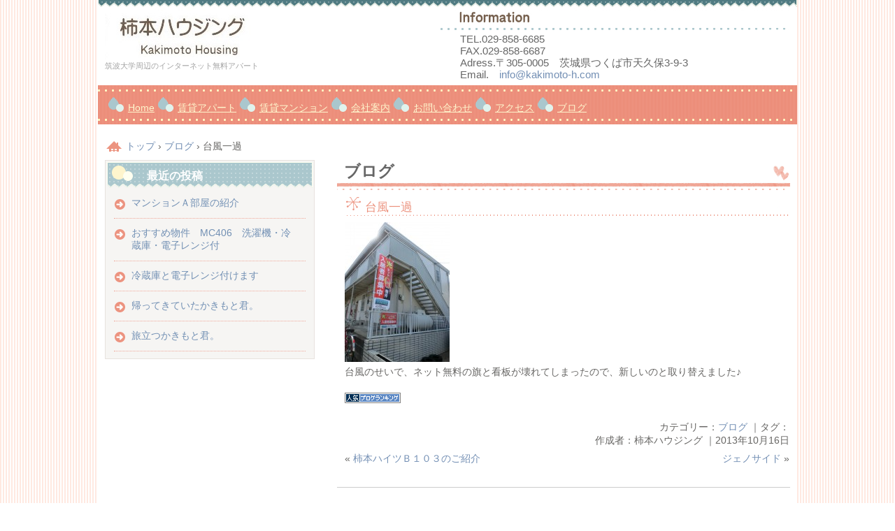

--- FILE ---
content_type: text/html; charset=UTF-8
request_url: https://kakimoto-h.com/archives/1260
body_size: 9968
content:
<!DOCTYPE html>
<!--[if IE 6]>
<html id="ie6" xmlns="http://www.w3.org/1999/xhtml" dir="ltr" lang="ja">
<![endif]-->
<!--[if IE 7]>
<html id="ie7" xmlns="http://www.w3.org/1999/xhtml" dir="ltr" lang="ja">
<![endif]-->
<!--[if IE 8]>
<html id="ie8" xmlns="http://www.w3.org/1999/xhtml" dir="ltr" lang="ja">
<![endif]-->
<!--[if !(IE 6) | !(IE 7) | !(IE 8)  ]><!-->
<html xmlns="http://www.w3.org/1999/xhtml" dir="ltr" lang="ja">
<!--<![endif]-->
	<head>
		<meta charset="UTF-8" />
		<meta name="viewport" content="width=device-width, initial-scale=1" />		
		<title>台風一過 | つくば市 柿本ハウジングつくば市　柿本ハウジング</title>
		<link rel="stylesheet" href="https://kakimoto-h.com/wp-content/themes/hpb201306031413320/style.css" type="text/css" />
		<!--[if lt IE 9]>
		<script src="https://kakimoto-h.com/wp-content/themes/hpb201306031413320/html5.js" type="text/javascript"></script>
		<![endif]-->
				
		<!-- All in One SEO 4.8.1.1 - aioseo.com -->
	<meta name="description" content="インターネット無料" />
	<meta name="robots" content="max-image-preview:large" />
	<meta name="author" content="柿本ハウジング"/>
	<meta name="keywords" content="ネット無料" />
	<link rel="canonical" href="https://kakimoto-h.com/archives/1260" />
	<meta name="generator" content="All in One SEO (AIOSEO) 4.8.1.1" />
		<script type="application/ld+json" class="aioseo-schema">
			{"@context":"https:\/\/schema.org","@graph":[{"@type":"Article","@id":"https:\/\/kakimoto-h.com\/archives\/1260#article","name":"\u53f0\u98a8\u4e00\u904e | \u3064\u304f\u3070\u5e02 \u67ff\u672c\u30cf\u30a6\u30b8\u30f3\u30b0","headline":"\u53f0\u98a8\u4e00\u904e","author":{"@id":"https:\/\/kakimoto-h.com\/archives\/author\/kakimotohousing#author"},"publisher":{"@id":"https:\/\/kakimoto-h.com\/#organization"},"image":{"@type":"ImageObject","url":"http:\/\/kakimoto-h.com\/wp-content\/uploads\/2013\/10\/CIMG0309-150x200.jpg","@id":"https:\/\/kakimoto-h.com\/archives\/1260\/#articleImage"},"datePublished":"2013-10-16T17:25:00+09:00","dateModified":"2013-10-18T17:26:34+09:00","inLanguage":"ja","mainEntityOfPage":{"@id":"https:\/\/kakimoto-h.com\/archives\/1260#webpage"},"isPartOf":{"@id":"https:\/\/kakimoto-h.com\/archives\/1260#webpage"},"articleSection":"\u30d6\u30ed\u30b0"},{"@type":"BreadcrumbList","@id":"https:\/\/kakimoto-h.com\/archives\/1260#breadcrumblist","itemListElement":[{"@type":"ListItem","@id":"https:\/\/kakimoto-h.com\/#listItem","position":1,"name":"\u5bb6"}]},{"@type":"Organization","@id":"https:\/\/kakimoto-h.com\/#organization","name":"\u67ff\u672c\u30cf\u30a6\u30b8\u30f3\u30b0","description":"\u7b51\u6ce2\u5927\u5b66\u5468\u8fba\u306e\u30a4\u30f3\u30bf\u30fc\u30cd\u30c3\u30c8\u7121\u6599\u30a2\u30d1\u30fc\u30c8","url":"https:\/\/kakimoto-h.com\/","telephone":"+81298586685"},{"@type":"Person","@id":"https:\/\/kakimoto-h.com\/archives\/author\/kakimotohousing#author","url":"https:\/\/kakimoto-h.com\/archives\/author\/kakimotohousing","name":"\u67ff\u672c\u30cf\u30a6\u30b8\u30f3\u30b0","image":{"@type":"ImageObject","@id":"https:\/\/kakimoto-h.com\/archives\/1260#authorImage","url":"https:\/\/secure.gravatar.com\/avatar\/74fcd753e4349eda3f2d0db107b80554de748dbe0281b791b36d5779572ed175?s=96&d=mm&r=g","width":96,"height":96,"caption":"\u67ff\u672c\u30cf\u30a6\u30b8\u30f3\u30b0"}},{"@type":"WebPage","@id":"https:\/\/kakimoto-h.com\/archives\/1260#webpage","url":"https:\/\/kakimoto-h.com\/archives\/1260","name":"\u53f0\u98a8\u4e00\u904e | \u3064\u304f\u3070\u5e02 \u67ff\u672c\u30cf\u30a6\u30b8\u30f3\u30b0","description":"\u30a4\u30f3\u30bf\u30fc\u30cd\u30c3\u30c8\u7121\u6599","inLanguage":"ja","isPartOf":{"@id":"https:\/\/kakimoto-h.com\/#website"},"breadcrumb":{"@id":"https:\/\/kakimoto-h.com\/archives\/1260#breadcrumblist"},"author":{"@id":"https:\/\/kakimoto-h.com\/archives\/author\/kakimotohousing#author"},"creator":{"@id":"https:\/\/kakimoto-h.com\/archives\/author\/kakimotohousing#author"},"datePublished":"2013-10-16T17:25:00+09:00","dateModified":"2013-10-18T17:26:34+09:00"},{"@type":"WebSite","@id":"https:\/\/kakimoto-h.com\/#website","url":"https:\/\/kakimoto-h.com\/","name":"\u3064\u304f\u3070\u5e02\u3000\u67ff\u672c\u30cf\u30a6\u30b8\u30f3\u30b0","description":"\u7b51\u6ce2\u5927\u5b66\u5468\u8fba\u306e\u30a4\u30f3\u30bf\u30fc\u30cd\u30c3\u30c8\u7121\u6599\u30a2\u30d1\u30fc\u30c8","inLanguage":"ja","publisher":{"@id":"https:\/\/kakimoto-h.com\/#organization"}}]}
		</script>
		<!-- All in One SEO -->

<link rel="alternate" title="oEmbed (JSON)" type="application/json+oembed" href="https://kakimoto-h.com/wp-json/oembed/1.0/embed?url=https%3A%2F%2Fkakimoto-h.com%2Farchives%2F1260" />
<link rel="alternate" title="oEmbed (XML)" type="text/xml+oembed" href="https://kakimoto-h.com/wp-json/oembed/1.0/embed?url=https%3A%2F%2Fkakimoto-h.com%2Farchives%2F1260&#038;format=xml" />
<style id='wp-img-auto-sizes-contain-inline-css' type='text/css'>
img:is([sizes=auto i],[sizes^="auto," i]){contain-intrinsic-size:3000px 1500px}
/*# sourceURL=wp-img-auto-sizes-contain-inline-css */
</style>
<style id='wp-emoji-styles-inline-css' type='text/css'>

	img.wp-smiley, img.emoji {
		display: inline !important;
		border: none !important;
		box-shadow: none !important;
		height: 1em !important;
		width: 1em !important;
		margin: 0 0.07em !important;
		vertical-align: -0.1em !important;
		background: none !important;
		padding: 0 !important;
	}
/*# sourceURL=wp-emoji-styles-inline-css */
</style>
<style id='wp-block-library-inline-css' type='text/css'>
:root{--wp-block-synced-color:#7a00df;--wp-block-synced-color--rgb:122,0,223;--wp-bound-block-color:var(--wp-block-synced-color);--wp-editor-canvas-background:#ddd;--wp-admin-theme-color:#007cba;--wp-admin-theme-color--rgb:0,124,186;--wp-admin-theme-color-darker-10:#006ba1;--wp-admin-theme-color-darker-10--rgb:0,107,160.5;--wp-admin-theme-color-darker-20:#005a87;--wp-admin-theme-color-darker-20--rgb:0,90,135;--wp-admin-border-width-focus:2px}@media (min-resolution:192dpi){:root{--wp-admin-border-width-focus:1.5px}}.wp-element-button{cursor:pointer}:root .has-very-light-gray-background-color{background-color:#eee}:root .has-very-dark-gray-background-color{background-color:#313131}:root .has-very-light-gray-color{color:#eee}:root .has-very-dark-gray-color{color:#313131}:root .has-vivid-green-cyan-to-vivid-cyan-blue-gradient-background{background:linear-gradient(135deg,#00d084,#0693e3)}:root .has-purple-crush-gradient-background{background:linear-gradient(135deg,#34e2e4,#4721fb 50%,#ab1dfe)}:root .has-hazy-dawn-gradient-background{background:linear-gradient(135deg,#faaca8,#dad0ec)}:root .has-subdued-olive-gradient-background{background:linear-gradient(135deg,#fafae1,#67a671)}:root .has-atomic-cream-gradient-background{background:linear-gradient(135deg,#fdd79a,#004a59)}:root .has-nightshade-gradient-background{background:linear-gradient(135deg,#330968,#31cdcf)}:root .has-midnight-gradient-background{background:linear-gradient(135deg,#020381,#2874fc)}:root{--wp--preset--font-size--normal:16px;--wp--preset--font-size--huge:42px}.has-regular-font-size{font-size:1em}.has-larger-font-size{font-size:2.625em}.has-normal-font-size{font-size:var(--wp--preset--font-size--normal)}.has-huge-font-size{font-size:var(--wp--preset--font-size--huge)}.has-text-align-center{text-align:center}.has-text-align-left{text-align:left}.has-text-align-right{text-align:right}.has-fit-text{white-space:nowrap!important}#end-resizable-editor-section{display:none}.aligncenter{clear:both}.items-justified-left{justify-content:flex-start}.items-justified-center{justify-content:center}.items-justified-right{justify-content:flex-end}.items-justified-space-between{justify-content:space-between}.screen-reader-text{border:0;clip-path:inset(50%);height:1px;margin:-1px;overflow:hidden;padding:0;position:absolute;width:1px;word-wrap:normal!important}.screen-reader-text:focus{background-color:#ddd;clip-path:none;color:#444;display:block;font-size:1em;height:auto;left:5px;line-height:normal;padding:15px 23px 14px;text-decoration:none;top:5px;width:auto;z-index:100000}html :where(.has-border-color){border-style:solid}html :where([style*=border-top-color]){border-top-style:solid}html :where([style*=border-right-color]){border-right-style:solid}html :where([style*=border-bottom-color]){border-bottom-style:solid}html :where([style*=border-left-color]){border-left-style:solid}html :where([style*=border-width]){border-style:solid}html :where([style*=border-top-width]){border-top-style:solid}html :where([style*=border-right-width]){border-right-style:solid}html :where([style*=border-bottom-width]){border-bottom-style:solid}html :where([style*=border-left-width]){border-left-style:solid}html :where(img[class*=wp-image-]){height:auto;max-width:100%}:where(figure){margin:0 0 1em}html :where(.is-position-sticky){--wp-admin--admin-bar--position-offset:var(--wp-admin--admin-bar--height,0px)}@media screen and (max-width:600px){html :where(.is-position-sticky){--wp-admin--admin-bar--position-offset:0px}}

/*# sourceURL=wp-block-library-inline-css */
</style><style id='global-styles-inline-css' type='text/css'>
:root{--wp--preset--aspect-ratio--square: 1;--wp--preset--aspect-ratio--4-3: 4/3;--wp--preset--aspect-ratio--3-4: 3/4;--wp--preset--aspect-ratio--3-2: 3/2;--wp--preset--aspect-ratio--2-3: 2/3;--wp--preset--aspect-ratio--16-9: 16/9;--wp--preset--aspect-ratio--9-16: 9/16;--wp--preset--color--black: #000000;--wp--preset--color--cyan-bluish-gray: #abb8c3;--wp--preset--color--white: #ffffff;--wp--preset--color--pale-pink: #f78da7;--wp--preset--color--vivid-red: #cf2e2e;--wp--preset--color--luminous-vivid-orange: #ff6900;--wp--preset--color--luminous-vivid-amber: #fcb900;--wp--preset--color--light-green-cyan: #7bdcb5;--wp--preset--color--vivid-green-cyan: #00d084;--wp--preset--color--pale-cyan-blue: #8ed1fc;--wp--preset--color--vivid-cyan-blue: #0693e3;--wp--preset--color--vivid-purple: #9b51e0;--wp--preset--gradient--vivid-cyan-blue-to-vivid-purple: linear-gradient(135deg,rgb(6,147,227) 0%,rgb(155,81,224) 100%);--wp--preset--gradient--light-green-cyan-to-vivid-green-cyan: linear-gradient(135deg,rgb(122,220,180) 0%,rgb(0,208,130) 100%);--wp--preset--gradient--luminous-vivid-amber-to-luminous-vivid-orange: linear-gradient(135deg,rgb(252,185,0) 0%,rgb(255,105,0) 100%);--wp--preset--gradient--luminous-vivid-orange-to-vivid-red: linear-gradient(135deg,rgb(255,105,0) 0%,rgb(207,46,46) 100%);--wp--preset--gradient--very-light-gray-to-cyan-bluish-gray: linear-gradient(135deg,rgb(238,238,238) 0%,rgb(169,184,195) 100%);--wp--preset--gradient--cool-to-warm-spectrum: linear-gradient(135deg,rgb(74,234,220) 0%,rgb(151,120,209) 20%,rgb(207,42,186) 40%,rgb(238,44,130) 60%,rgb(251,105,98) 80%,rgb(254,248,76) 100%);--wp--preset--gradient--blush-light-purple: linear-gradient(135deg,rgb(255,206,236) 0%,rgb(152,150,240) 100%);--wp--preset--gradient--blush-bordeaux: linear-gradient(135deg,rgb(254,205,165) 0%,rgb(254,45,45) 50%,rgb(107,0,62) 100%);--wp--preset--gradient--luminous-dusk: linear-gradient(135deg,rgb(255,203,112) 0%,rgb(199,81,192) 50%,rgb(65,88,208) 100%);--wp--preset--gradient--pale-ocean: linear-gradient(135deg,rgb(255,245,203) 0%,rgb(182,227,212) 50%,rgb(51,167,181) 100%);--wp--preset--gradient--electric-grass: linear-gradient(135deg,rgb(202,248,128) 0%,rgb(113,206,126) 100%);--wp--preset--gradient--midnight: linear-gradient(135deg,rgb(2,3,129) 0%,rgb(40,116,252) 100%);--wp--preset--font-size--small: 13px;--wp--preset--font-size--medium: 20px;--wp--preset--font-size--large: 36px;--wp--preset--font-size--x-large: 42px;--wp--preset--spacing--20: 0.44rem;--wp--preset--spacing--30: 0.67rem;--wp--preset--spacing--40: 1rem;--wp--preset--spacing--50: 1.5rem;--wp--preset--spacing--60: 2.25rem;--wp--preset--spacing--70: 3.38rem;--wp--preset--spacing--80: 5.06rem;--wp--preset--shadow--natural: 6px 6px 9px rgba(0, 0, 0, 0.2);--wp--preset--shadow--deep: 12px 12px 50px rgba(0, 0, 0, 0.4);--wp--preset--shadow--sharp: 6px 6px 0px rgba(0, 0, 0, 0.2);--wp--preset--shadow--outlined: 6px 6px 0px -3px rgb(255, 255, 255), 6px 6px rgb(0, 0, 0);--wp--preset--shadow--crisp: 6px 6px 0px rgb(0, 0, 0);}:where(.is-layout-flex){gap: 0.5em;}:where(.is-layout-grid){gap: 0.5em;}body .is-layout-flex{display: flex;}.is-layout-flex{flex-wrap: wrap;align-items: center;}.is-layout-flex > :is(*, div){margin: 0;}body .is-layout-grid{display: grid;}.is-layout-grid > :is(*, div){margin: 0;}:where(.wp-block-columns.is-layout-flex){gap: 2em;}:where(.wp-block-columns.is-layout-grid){gap: 2em;}:where(.wp-block-post-template.is-layout-flex){gap: 1.25em;}:where(.wp-block-post-template.is-layout-grid){gap: 1.25em;}.has-black-color{color: var(--wp--preset--color--black) !important;}.has-cyan-bluish-gray-color{color: var(--wp--preset--color--cyan-bluish-gray) !important;}.has-white-color{color: var(--wp--preset--color--white) !important;}.has-pale-pink-color{color: var(--wp--preset--color--pale-pink) !important;}.has-vivid-red-color{color: var(--wp--preset--color--vivid-red) !important;}.has-luminous-vivid-orange-color{color: var(--wp--preset--color--luminous-vivid-orange) !important;}.has-luminous-vivid-amber-color{color: var(--wp--preset--color--luminous-vivid-amber) !important;}.has-light-green-cyan-color{color: var(--wp--preset--color--light-green-cyan) !important;}.has-vivid-green-cyan-color{color: var(--wp--preset--color--vivid-green-cyan) !important;}.has-pale-cyan-blue-color{color: var(--wp--preset--color--pale-cyan-blue) !important;}.has-vivid-cyan-blue-color{color: var(--wp--preset--color--vivid-cyan-blue) !important;}.has-vivid-purple-color{color: var(--wp--preset--color--vivid-purple) !important;}.has-black-background-color{background-color: var(--wp--preset--color--black) !important;}.has-cyan-bluish-gray-background-color{background-color: var(--wp--preset--color--cyan-bluish-gray) !important;}.has-white-background-color{background-color: var(--wp--preset--color--white) !important;}.has-pale-pink-background-color{background-color: var(--wp--preset--color--pale-pink) !important;}.has-vivid-red-background-color{background-color: var(--wp--preset--color--vivid-red) !important;}.has-luminous-vivid-orange-background-color{background-color: var(--wp--preset--color--luminous-vivid-orange) !important;}.has-luminous-vivid-amber-background-color{background-color: var(--wp--preset--color--luminous-vivid-amber) !important;}.has-light-green-cyan-background-color{background-color: var(--wp--preset--color--light-green-cyan) !important;}.has-vivid-green-cyan-background-color{background-color: var(--wp--preset--color--vivid-green-cyan) !important;}.has-pale-cyan-blue-background-color{background-color: var(--wp--preset--color--pale-cyan-blue) !important;}.has-vivid-cyan-blue-background-color{background-color: var(--wp--preset--color--vivid-cyan-blue) !important;}.has-vivid-purple-background-color{background-color: var(--wp--preset--color--vivid-purple) !important;}.has-black-border-color{border-color: var(--wp--preset--color--black) !important;}.has-cyan-bluish-gray-border-color{border-color: var(--wp--preset--color--cyan-bluish-gray) !important;}.has-white-border-color{border-color: var(--wp--preset--color--white) !important;}.has-pale-pink-border-color{border-color: var(--wp--preset--color--pale-pink) !important;}.has-vivid-red-border-color{border-color: var(--wp--preset--color--vivid-red) !important;}.has-luminous-vivid-orange-border-color{border-color: var(--wp--preset--color--luminous-vivid-orange) !important;}.has-luminous-vivid-amber-border-color{border-color: var(--wp--preset--color--luminous-vivid-amber) !important;}.has-light-green-cyan-border-color{border-color: var(--wp--preset--color--light-green-cyan) !important;}.has-vivid-green-cyan-border-color{border-color: var(--wp--preset--color--vivid-green-cyan) !important;}.has-pale-cyan-blue-border-color{border-color: var(--wp--preset--color--pale-cyan-blue) !important;}.has-vivid-cyan-blue-border-color{border-color: var(--wp--preset--color--vivid-cyan-blue) !important;}.has-vivid-purple-border-color{border-color: var(--wp--preset--color--vivid-purple) !important;}.has-vivid-cyan-blue-to-vivid-purple-gradient-background{background: var(--wp--preset--gradient--vivid-cyan-blue-to-vivid-purple) !important;}.has-light-green-cyan-to-vivid-green-cyan-gradient-background{background: var(--wp--preset--gradient--light-green-cyan-to-vivid-green-cyan) !important;}.has-luminous-vivid-amber-to-luminous-vivid-orange-gradient-background{background: var(--wp--preset--gradient--luminous-vivid-amber-to-luminous-vivid-orange) !important;}.has-luminous-vivid-orange-to-vivid-red-gradient-background{background: var(--wp--preset--gradient--luminous-vivid-orange-to-vivid-red) !important;}.has-very-light-gray-to-cyan-bluish-gray-gradient-background{background: var(--wp--preset--gradient--very-light-gray-to-cyan-bluish-gray) !important;}.has-cool-to-warm-spectrum-gradient-background{background: var(--wp--preset--gradient--cool-to-warm-spectrum) !important;}.has-blush-light-purple-gradient-background{background: var(--wp--preset--gradient--blush-light-purple) !important;}.has-blush-bordeaux-gradient-background{background: var(--wp--preset--gradient--blush-bordeaux) !important;}.has-luminous-dusk-gradient-background{background: var(--wp--preset--gradient--luminous-dusk) !important;}.has-pale-ocean-gradient-background{background: var(--wp--preset--gradient--pale-ocean) !important;}.has-electric-grass-gradient-background{background: var(--wp--preset--gradient--electric-grass) !important;}.has-midnight-gradient-background{background: var(--wp--preset--gradient--midnight) !important;}.has-small-font-size{font-size: var(--wp--preset--font-size--small) !important;}.has-medium-font-size{font-size: var(--wp--preset--font-size--medium) !important;}.has-large-font-size{font-size: var(--wp--preset--font-size--large) !important;}.has-x-large-font-size{font-size: var(--wp--preset--font-size--x-large) !important;}
/*# sourceURL=global-styles-inline-css */
</style>

<style id='classic-theme-styles-inline-css' type='text/css'>
/*! This file is auto-generated */
.wp-block-button__link{color:#fff;background-color:#32373c;border-radius:9999px;box-shadow:none;text-decoration:none;padding:calc(.667em + 2px) calc(1.333em + 2px);font-size:1.125em}.wp-block-file__button{background:#32373c;color:#fff;text-decoration:none}
/*# sourceURL=/wp-includes/css/classic-themes.min.css */
</style>
<link rel='stylesheet' id='photospace-styles-css' href='https://kakimoto-h.com/wp-content/plugins/photospace/gallery.css?ver=6.9' type='text/css' media='all' />
<script type="text/javascript" src="https://kakimoto-h.com/wp-includes/js/jquery/jquery.min.js?ver=3.7.1" id="jquery-core-js"></script>
<script type="text/javascript" src="https://kakimoto-h.com/wp-includes/js/jquery/jquery-migrate.min.js?ver=3.4.1" id="jquery-migrate-js"></script>
<script type="text/javascript" src="https://kakimoto-h.com/wp-content/plugins/photospace/jquery.galleriffic.js?ver=6.9" id="galleriffic-js"></script>
<link rel="https://api.w.org/" href="https://kakimoto-h.com/wp-json/" /><link rel="alternate" title="JSON" type="application/json" href="https://kakimoto-h.com/wp-json/wp/v2/posts/1260" /><link rel="EditURI" type="application/rsd+xml" title="RSD" href="https://kakimoto-h.com/xmlrpc.php?rsd" />
<meta name="generator" content="WordPress 6.9" />
<link rel='shortlink' href='https://kakimoto-h.com/?p=1260' />
<!-- Favicon Rotator -->
<link rel="shortcut icon" href="https://kakimoto-h.com/wp-content/uploads/2015/07/sironuki-fab.ico" />
<!-- End Favicon Rotator -->
<script type="text/javascript"><!--
jQuery(document).ready(function(){
if (jQuery("[name='hpb_plugin_form']").find("[required]")[0]) {
required_param = "";
jQuery("[name='hpb_plugin_form']").find("[required]").each(function(){
	if(required_param != ""){
		required_param += ","; 
	}
	required_param += jQuery(this).attr("name");
});
inputHidden = jQuery("<input>").attr("type", "hidden").attr("name", "hpb_required").attr("value", required_param);
jQuery("[name='hpb_plugin_form']").append(inputHidden);
}});
--></script>
<meta property="og:title" content="台風一過 | つくば市　柿本ハウジング"/>
<meta property="og:url" content="https://kakimoto-h.com/archives/1260"/>
<meta property="og:image" content="https://kakimoto-h.com/wp-content/uploads/2013/10/CIMG0309-150x200.jpg"/>
<meta property="og:description" content="台風のせいで、ネット無料の旗と看板が壊れてしまったので、新しいのと取り替えました♪"/>
<meta property="og:site_name" content="つくば市　柿本ハウジング"/>
<meta property="og:type" content="article"/>
<!--	photospace [ START ] --> 
<style type="text/css">
			/* reset */ 
			.photospace img,
			.photospace ul.thumbs,
			.photospace ul.thumbs li,
			.photospace ul.thumbs li a{
				padding:0;
				margin:0;
				border:none !important;
				background:none !important;
				height:auto !important;
				width:auto !important;
			}
			.photospace span{
				padding:0; 
				margin:0;
				border:none !important;
				background:none !important;
			}
			
			.photospace .thumnail_col a.pageLink {
				width:50px;
				height:50px;
			}
			.photospace .gal_content,
				.photospace .loader,
				.photospace .slideshow a.advance-link{
					width:300px;
				}
			.photospace{
					width:500px;
				}
			.photospace{
					height:300px;
				}
			.photospace ul.thumbs li {
					margin-bottom:10px !important;
					margin-right:10px !important; 
				}
			.photospace .loader {
					height: 150px;
				}
			.photospace .loader {
					width: 300px;
				}
			.photospace .slideshow a.advance-link,
				.photospace .slideshow span.image-wrapper {
					height:300px;
				}
			.photospace .slideshow-container {
					height:300px;
				}
		</style><!--	photospace [ END ] --> 

<!-- WP-SWFObject 2.4 by unijimpe -->
<script src="https://kakimoto-h.com/wp-content/plugins/wp-swfobject/2.0/swfobject.js" type="text/javascript"></script>




	<link rel='stylesheet' id='setVkBlockEditorCss-css' href='https://kakimoto-h.com/wp-content/plugins/vk-block-editor/css/vk-editor-body.css?ver=2012-06-24' type='text/css' media='all' />
</head>

<script>
  (function(i,s,o,g,r,a,m){i['GoogleAnalyticsObject']=r;i[r]=i[r]||function(){
  (i[r].q=i[r].q||[]).push(arguments)},i[r].l=1*new Date();a=s.createElement(o),
  m=s.getElementsByTagName(o)[0];a.async=1;a.src=g;m.parentNode.insertBefore(a,m)
  })(window,document,'script','//www.google-analytics.com/analytics.js','ga');

  ga('create', 'UA-41450960-1', 'kakimoto-h.com');
  ga('send', 'pageview');
</script>

<script type="text/javascript">

  var _gaq = _gaq || [];
  _gaq.push(['_setAccount', 'UA-46039669-1']);
  _gaq.push(['_trackPageview']);

  (function() {
    var ga = document.createElement('script'); ga.type = 'text/javascript'; ga.async = true;
    ga.src = ('https:' == document.location.protocol ? 'https://ssl' : 'http://www') + '.google-analytics.com/ga.js';
    var s = document.getElementsByTagName('script')[0]; s.parentNode.insertBefore(ga, s);
  })();

</script>

<body id="hpb-wp-17-13-02" class="wp-singular post-template-default single single-post postid-1260 single-format-standard wp-theme-hpb201306031413320">
			<!-- コンテナ -->
		<div id="hpb-container">

			<!-- ヘッダー -->
			<header id="hpb-grobal-header">
				<hgroup id="hpb-header-main">
				<!--	<h1><a href="https://kakimoto-h.com" id="hpb-site-title">つくば市　柿本ハウジング</a></h1> -->
					<h1><a id="hpb-site-title">つくば市　柿本ハウジング</a></h1>
					<h2 id="hpb-site-desc">筑波大学周辺のインターネット無料アパート</h2>
								
				</hgroup>
				<div id="hpb-header-extra1">
					<p class="tel"><span>TEL.</span>029-858-6685　　　　 	
<br><span>FAX.029-858-6687</span></p>
					<p class="address">Adress.〒305-0005　茨城県つくば市天久保3-9-3<br>
Email.　<a href="mailto:info@kakimoto-h.com?subject=HPからのお問い合わせ">info@kakimoto-h.com</a></p>
				<a name=top></a>
</span>
</div>
				<nav id="hpb-main-nav">
					<h3 class="hpb-c-index">メインナビゲーション</h3>
					<div class="menu-mainnav-container"><ul id="menu-mainnav" class="menu"><li id="menu-item-7" class="menu-item menu-item-type-post_type menu-item-object-page menu-item-home menu-item-7"><a href="https://kakimoto-h.com/">Home</a></li>
<li id="menu-item-9" class="menu-item menu-item-type-post_type menu-item-object-page menu-item-9"><a href="https://kakimoto-h.com/ha-he">賃貸アパート</a></li>
<li id="menu-item-11" class="menu-item menu-item-type-post_type menu-item-object-page menu-item-11"><a href="https://kakimoto-h.com/ma-c">賃貸マンション</a></li>
<li id="menu-item-13" class="menu-item menu-item-type-post_type menu-item-object-page menu-item-13"><a href="https://kakimoto-h.com/aboutus">会社案内</a></li>
<li id="menu-item-15" class="menu-item menu-item-type-post_type menu-item-object-page menu-item-15"><a href="https://kakimoto-h.com/contact">お問い合わせ</a></li>
<li id="menu-item-18" class="menu-item menu-item-type-post_type menu-item-object-page menu-item-18"><a href="https://kakimoto-h.com/access">アクセス</a></li>
<li id="menu-item-20" class="menu-item menu-item-type-post_type menu-item-object-page menu-item-20"><a href="https://kakimoto-h.com/blog">ブログ</a></li>
</ul></div>				</nav>

				
<!-- breadcrumb list -->
<div id="hpb-breadcrumb-list">
	<div itemscope itemtype="http://data-vocabulary.org/Breadcrumb">
		<a href="https://kakimoto-h.com" itemprop="url"><span itemprop="title">トップ</span></a>
		&rsaquo;
	</div>
   
										<div itemscope itemtype="http://data-vocabulary.org/Breadcrumb">
					<a href="https://kakimoto-h.com/archives/category/%e3%83%96%e3%83%ad%e3%82%b0" itemprop="url"><span itemprop="title">ブログ</span></a>
					&rsaquo;
				</div>
						<div>台風一過</div>
			</div>
<!-- breadcrumb list end -->			</header>


<!-- inner -->
<div id="hpb-inner">

	<!-- content -->
	<div id="hpb-content">
		<!-- title -->
		<div id="hpb-title">
							<h2><a id="hpb-page-title">ブログ</a></h2>
					</div>
		<!-- main -->
		<div id="hpb-main">
			<div class="hpb-viewtype-full hpb-posttype-post">
															<article>
							<header class="hpb-entry-header">
								<h3><a href="https://kakimoto-h.com/archives/1260">台風一過</a></h3>
							</header>
														<div class="hpb-entry-content"><p><a href="http://kakimoto-h.com/wp-content/uploads/2013/10/CIMG0309.jpg"><img decoding="async" src="http://kakimoto-h.com/wp-content/uploads/2013/10/CIMG0309-150x200.jpg" alt="CIMG0309" width="150" height="200" class="alignnone size-thumbnail wp-image-1261" srcset="https://kakimoto-h.com/wp-content/uploads/2013/10/CIMG0309-150x200.jpg 150w, https://kakimoto-h.com/wp-content/uploads/2013/10/CIMG0309-225x300.jpg 225w, https://kakimoto-h.com/wp-content/uploads/2013/10/CIMG0309.jpg 480w" sizes="(max-width: 150px) 100vw, 150px" /></a><br />
台風のせいで、ネット無料の旗と看板が壊れてしまったので、新しいのと取り替えました♪</p>
<p><a href="http://blog.with2.net/link.php?1323673" target="_blank"><img decoding="async" src="http://kakimoto-h.com/wp-content/uploads/2013/09/banner_13.gif" alt="banner_13" width="80" height="15" class="alignnone size-full wp-image-1092" /></a></p>
</div>
							<footer class="hpb-entry-footer">
								<p class="hpb-postinfo">
																			カテゴリー：<a href="https://kakimoto-h.com/archives/category/%e3%83%96%e3%83%ad%e3%82%b0" rel="category tag">ブログ</a>										｜タグ：<br />
										作成者：柿本ハウジング																											｜2013年10月16日								</p>
							</footer>
							<p class="hpb-pagenation">
								<span class="hpb-oldpage">&laquo; <a href="https://kakimoto-h.com/archives/1189" rel="prev">柿本ハイツＢ１０３のご紹介</a></span>
								<span class="hpb-newpage"><a href="https://kakimoto-h.com/archives/1210" rel="next">ジェノサイド</a> &raquo;</span>
							</p>
						</article>
												</div>

			<div id="hpb-comments">
	
	</div>		</div>
		<!-- main end -->
	</div>
	<!-- content end -->

	<aside>
		<ul>
			<li class="widget">
				<h2>最近の投稿</h2>
				<ul>
																							<li><a href="https://kakimoto-h.com/archives/3278">マンションＡ部屋の紹介</a></li>
													<li><a href="https://kakimoto-h.com/archives/2900">おすすめ物件　MC406　洗濯機・冷蔵庫・電子レンジ付</a></li>
													<li><a href="https://kakimoto-h.com/archives/2819">冷蔵庫と電子レンジ付けます</a></li>
													<li><a href="https://kakimoto-h.com/archives/2632">帰ってきていたかきもと君。</a></li>
													<li><a href="https://kakimoto-h.com/archives/2499">旅立つかきもと君。</a></li>
																				</ul>
			</li>
		</ul>
	</aside>

</div>
<!-- inner end -->

			<!-- フッター -->
			<footer id="hpb-global-footer">
				<nav id="hpb-sub-nav">
					<h3 class="hpb-c-index">サブナビゲーション</h3>
					<div class="menu-subnav-container"><ul id="menu-subnav" class="menu"><li id="menu-item-22" class="menu-item menu-item-type-post_type menu-item-object-page menu-item-22"><a href="https://kakimoto-h.com/privacy-policy">Privacy Policy</a></li>
</ul></div>				</nav>
				<div id="hpb-footer-main">
					<p><small class="hpb-copyright">Copyright ©柿本ハウジング, All rights reserved.</small></p>
				</div>
				<div class="hpb-wp-login">
					<a href="https://kakimoto-h.com/wp-login.php">ログイン</a>				</div>
			</footer>

		</div>
		<!-- コンテナ end -->

		<script type="speculationrules">
{"prefetch":[{"source":"document","where":{"and":[{"href_matches":"/*"},{"not":{"href_matches":["/wp-*.php","/wp-admin/*","/wp-content/uploads/*","/wp-content/*","/wp-content/plugins/*","/wp-content/themes/hpb201306031413320/*","/*\\?(.+)"]}},{"not":{"selector_matches":"a[rel~=\"nofollow\"]"}},{"not":{"selector_matches":".no-prefetch, .no-prefetch a"}}]},"eagerness":"conservative"}]}
</script>
	<script type="text/javascript"><!--
	var _JustAnalyticsConfig = {
	'siteid': '35079',
	'domain': 'kakimoto-h.com','path': '/'};// --></script>
	<script type="text/javascript" src="http://tracker.kantan-access.com/js/ja.js"></script><noscript><img width="1" height="1" alt="" src="http://tracker.kantan-access.com/jana_tracker/track4ns.gif?sid=&t=&p=%2Findex.php&cs=UTF-8"></noscript>
<script id="wp-emoji-settings" type="application/json">
{"baseUrl":"https://s.w.org/images/core/emoji/17.0.2/72x72/","ext":".png","svgUrl":"https://s.w.org/images/core/emoji/17.0.2/svg/","svgExt":".svg","source":{"concatemoji":"https://kakimoto-h.com/wp-includes/js/wp-emoji-release.min.js?ver=6.9"}}
</script>
<script type="module">
/* <![CDATA[ */
/*! This file is auto-generated */
const a=JSON.parse(document.getElementById("wp-emoji-settings").textContent),o=(window._wpemojiSettings=a,"wpEmojiSettingsSupports"),s=["flag","emoji"];function i(e){try{var t={supportTests:e,timestamp:(new Date).valueOf()};sessionStorage.setItem(o,JSON.stringify(t))}catch(e){}}function c(e,t,n){e.clearRect(0,0,e.canvas.width,e.canvas.height),e.fillText(t,0,0);t=new Uint32Array(e.getImageData(0,0,e.canvas.width,e.canvas.height).data);e.clearRect(0,0,e.canvas.width,e.canvas.height),e.fillText(n,0,0);const a=new Uint32Array(e.getImageData(0,0,e.canvas.width,e.canvas.height).data);return t.every((e,t)=>e===a[t])}function p(e,t){e.clearRect(0,0,e.canvas.width,e.canvas.height),e.fillText(t,0,0);var n=e.getImageData(16,16,1,1);for(let e=0;e<n.data.length;e++)if(0!==n.data[e])return!1;return!0}function u(e,t,n,a){switch(t){case"flag":return n(e,"\ud83c\udff3\ufe0f\u200d\u26a7\ufe0f","\ud83c\udff3\ufe0f\u200b\u26a7\ufe0f")?!1:!n(e,"\ud83c\udde8\ud83c\uddf6","\ud83c\udde8\u200b\ud83c\uddf6")&&!n(e,"\ud83c\udff4\udb40\udc67\udb40\udc62\udb40\udc65\udb40\udc6e\udb40\udc67\udb40\udc7f","\ud83c\udff4\u200b\udb40\udc67\u200b\udb40\udc62\u200b\udb40\udc65\u200b\udb40\udc6e\u200b\udb40\udc67\u200b\udb40\udc7f");case"emoji":return!a(e,"\ud83e\u1fac8")}return!1}function f(e,t,n,a){let r;const o=(r="undefined"!=typeof WorkerGlobalScope&&self instanceof WorkerGlobalScope?new OffscreenCanvas(300,150):document.createElement("canvas")).getContext("2d",{willReadFrequently:!0}),s=(o.textBaseline="top",o.font="600 32px Arial",{});return e.forEach(e=>{s[e]=t(o,e,n,a)}),s}function r(e){var t=document.createElement("script");t.src=e,t.defer=!0,document.head.appendChild(t)}a.supports={everything:!0,everythingExceptFlag:!0},new Promise(t=>{let n=function(){try{var e=JSON.parse(sessionStorage.getItem(o));if("object"==typeof e&&"number"==typeof e.timestamp&&(new Date).valueOf()<e.timestamp+604800&&"object"==typeof e.supportTests)return e.supportTests}catch(e){}return null}();if(!n){if("undefined"!=typeof Worker&&"undefined"!=typeof OffscreenCanvas&&"undefined"!=typeof URL&&URL.createObjectURL&&"undefined"!=typeof Blob)try{var e="postMessage("+f.toString()+"("+[JSON.stringify(s),u.toString(),c.toString(),p.toString()].join(",")+"));",a=new Blob([e],{type:"text/javascript"});const r=new Worker(URL.createObjectURL(a),{name:"wpTestEmojiSupports"});return void(r.onmessage=e=>{i(n=e.data),r.terminate(),t(n)})}catch(e){}i(n=f(s,u,c,p))}t(n)}).then(e=>{for(const n in e)a.supports[n]=e[n],a.supports.everything=a.supports.everything&&a.supports[n],"flag"!==n&&(a.supports.everythingExceptFlag=a.supports.everythingExceptFlag&&a.supports[n]);var t;a.supports.everythingExceptFlag=a.supports.everythingExceptFlag&&!a.supports.flag,a.supports.everything||((t=a.source||{}).concatemoji?r(t.concatemoji):t.wpemoji&&t.twemoji&&(r(t.twemoji),r(t.wpemoji)))});
//# sourceURL=https://kakimoto-h.com/wp-includes/js/wp-emoji-loader.min.js
/* ]]> */
</script>
	</body>
</html>

--- FILE ---
content_type: text/css
request_url: https://kakimoto-h.com/wp-content/themes/hpb201306031413320/style.css
body_size: 7510
content:
go/*
Theme Name: kakimoto-h.com
Author: Homepage Builder
Author URI: https://www.justsystems.com/jp/links/hpb/creator.html?p=hpb17_wp_hpbdash
Description: このテーマは「JustSystems Homepage Builder Version 17.0.7.0 for Windows」によって作成されました。サイト名は「kakimoto-h.com」、サイトの公開日時は「2013年06月03日14:34」です。
License URI: license.txt
*/

/* for IE8, IE7, IE6 */
article,
aside,
details,
figcaption,
figure,
footer,
header,
hgroup,
menu,
nav,
section{
	display: block;
}

body{
	margin: 0;
	padding: 0;
	text-align: left;
	font-size: 85%;
	font-family: 'メイリオ' ,Meiryo, 'ヒラギノ角ゴ Pro W3' , 'Hiragino Kaku Gothic Pro' , 'ＭＳ Ｐゴシック' , 'Osaka' ,sans-serif;
/*	color: #000000;  */
	color: #676664; /* 標準文字色 */
	background-color: #ffffff;
	background-image : url(img/bg_hpb-container.png);
	min-width: 1000px;
}

img{
	border-top: 0;
	border-right: 0;
	border-bottom: 0;
	border-left: 0;
}

/*--------------------------------------------------------
  レイアウト設定
--------------------------------------------------------*/
#hpb-container{
	background-color: #ffffff;
	background-position: top left;
	width: 1000px;
	margin-left: auto;
	margin-right: auto;
}


#hpb-grobal-header{
	background-image: url(img/bg_hpb-grobal-header.png);
	background-repeat: no-repeat;
	width: 1000px;
	height: auto;
	margin-right: auto;
	margin-left: auto;
}

.home #hpb-grobal-header{
	height: auto;
}

#hpb-grobal-header:after{
	content: ".";
	clear: both;
	height: 0;
	display: block;
	visibility: hidden;
}

#hpb-inner{
	width: 980px;
	padding-left: 10px;
	padding-right: 10px;
	margin-top: 0;
	margin-left: auto;
	margin-right: auto;
	margin-bottom: 0;
	position: relative;
	padding-top: 0px;
}

#hpb-inner:after{
	content: ".";
	clear: both;
	height: 0;
	display: block;
	visibility: hidden;
}

#hpb-content{
	width: 648px;
	margin-top: 0;
	margin-left: auto;
	margin-right: auto;
	margin-bottom: 0;
	position: relative;
	padding-top: 0px;
	float: right;
	background-color: #ffffff;
}
.home #hpb-content{
	background-color: transparent;
	border-top: none;
	border-right: none;
	border-bottom: none;
	border-left: none;
}

.home #hpb-title{
	margin-top: 0;
	margin-left: -342px;
	margin-right: -10px;
	padding-left: 0;
	padding-right: 0;
	clear: both;
	width: 1000px;
	height: 240px;
	position: relative;
}
.home #hpb-title h2{
	background-image :url(https://kakimoto-h.com/wp-content/uploads/2013/07/NO1.gif);
	background-position: left top;
	background-repeat: no-repeat;
	height: 100%;
	border-bottom: none;
	box-shadow: none;
	margin-bottom: 0;
	margin-top: 0;
}

#hpb-main{
	width: 648px;
	text-align: left;
}

.home #hpb-main{
	padding-top: 22px;
}

aside{
	width: 300px;
	float: left;
	margin-top: -12px;
}
#ie6 aside{
	margin-top: 0;
}
.home aside{
	margin-top: 250px;
}
#ie6 .home aside{
	margin-top: 442px;
}

#hpb-global-footer{
	width: 1000px;
	height: 60px;
	margin-left: auto;
	margin-right: auto;
	margin-top: 20px;
	padding-top: 10px;
	padding-bottom: 10px;
	clear: both;
	background-image : url(img/bg_footer_girly-1.png);
	background-color: #e1e1e1;
}


#hpb-main-nav{
	clear: both;
	width: 1000px;
	padding-top: 20px;
}

.home #hpb-main-nav{
	z-index: 100;
}

blockquote{
	border-radius: 13px;
	background-image:url(img/bg_blockquote.png);
	padding-top: 10px;
	padding-left: 20px;
	padding-right: 20px;
	padding-bottom: 10px;
}

/*--------------------------------------------------------
  デザイン設定
--------------------------------------------------------*/

/* 背景設定 */

/* コンテンツ配置領域 */
.home #hpb-main div{
	/*
	background-color: #ffffff;
	border-top-style: solid;
	border-top-width: 1px;
	border-top-color: #d9d9d9;
	border-right-style: solid;
	border-right-width: 1px;
	border-right-color: #d9d9d9;
	border-bottom-style: solid;
	border-bottom-width: 1px;
	border-bottom-color: #d9d9d9;
	border-left-style: solid;
	border-left-width: 1px;
	border-left-color: #d9d9d9;
	padding-top: 10px;
	padding-right: 10px;
	padding-bottom: 10px;
	padding-left: 10px;
		*/
	margin-bottom: 10px;
}

/* ナビゲーション */
#hpb-main-nav ul{
	display: block;
	height: auto;
	margin-top: 0;
	margin-right: 0;
	margin-bottom: 0;
	margin-left: 0;
	padding-top: 0;
	padding-right: 15px;
	padding-left: 15px;
	padding-bottom: 0px;
	list-style-type: none;
	text-align: left;
	background-image : url(img/bg_hpb-main-nav-ul_top.png),url(img/bg_hpb-main-nav-ul_bot.png),url(img/bg_hpb-main-nav-ul_mid.png);
	background-repeat: repeat-x, repeat-x, repeat;
	background-position: left top, left bottom, left top;
	zoom: 1;
}

#ie8 #hpb-main-nav ul,
#ie7 #hpb-main-nav ul,
#ie6 #hpb-main-nav ul{
	background-image : url(img/bg_hpb-main-nav-ul_mid.png);
	background-repeat: repeat;
	background-position: left top;
}
#hpb-main-nav ul:after{
	content: ".";
	clear: both;
	height: 0;
	display: block;
	visibility: hidden;
}

#hpb-main-nav li{
	float: left;
	z-index: 100;
}
#ie6 #hpb-main-nav li,
#ie7 #hpb-main-nav li{
	position: relative;
}

#hpb-main-nav ul .sub-menu{
	display: none;
	background-color: rgba( 235, 133, 112, 0.85 );
	position: absolute;
	margin-top: 40px;
	margin-left: 30px;
	z-index: 200;
	height: auto;
	background-image: none;
	padding-top: 0;
	padding-right: 0;
	padding-left: 0;
	padding-bottom: 0;
}
#hpb-main-nav ul .sub-menu ul{
	margin-left: 0;
	margin-top: 0;
	padding-top: 0;
	padding-right: 0;
	padding-left: 0;
	padding-bottom: 0;
}

#ie6 #hpb-main-nav ul .sub-menu,
#ie7 #hpb-main-nav ul .sub-menu{
	left: 0;
	position: absolute;
}
#ie6 #hpb-main-nav ul .sub-menu a,
#ie7 #hpb-main-nav ul .sub-menu a{
	width: 10em;
}
#hpb-main-nav ul .sub-menu li a{
	background-image: none;
	display: block;
	height: auto;
	padding-left: 8px;
	padding-bottom: 8px;
	line-height: 1.4;
}
#hpb-main-nav ul li:hover .sub-menu{
	display: block;
}

#hpb-main-nav ul ul li{
	float: none;
	border-radius: 3px;
}

#hpb-main-nav ul ul a{
	float: none;
	border-top: none;
	border-right: none;
	border-bottom: none;
	border-left: none;
}

#hpb-main-nav li a{
	background-image : url(img/bg_hpb-main-nav-li.png);
	background-repeat: no-repeat;
	background-position: 0 1.2em;
	display: block;
	float: left;
	padding-top: 18px;
	padding-bottom:10px;
	padding-left: 28px;
	padding-right: 5px;
	font-size: 14px;
	line-height: 28px;
}

#hpb-main-nav a:link,
#hpb-main-nav a:visited{
	color: #fef5cc;
	text-decoration: underline;
}
#hpb-main-nav a:hover,
#hpb-main-nav a:active{
	color: #e9db9a;
	text-decoration: underline;
}

/* ヘッダー内パーツ */
#hpb-header-extra1{
	background : url(img/hpb-header-extra1.png) 0% 0% / auto auto repeat scroll padding-box border-box transparent;
	background-repeat: no-repeat;
	color: #666666;
	width: 500px;
	height: 59px;
	margin-top: 10px;
	margin-right: 0;
	margin-bottom: 0;
	margin-left: 0;
	padding-top: 10px;
	padding-right: 10px;
	padding-bottom: 0;
	padding-left: 0;
	float: right;
	text-align: left;
}

#hpb-header-extra1 p.tel{
	/* 電話番号の文字設定 */
	display: block;
	margin-top: 27px;
	margin-right: 0;
	margin-bottom: 0;
	margin-left: 0;
	padding-top: 0;
	padding-right: 0;
	padding-bottom: 0;
	padding-left: 0;
	font-size: 1.1em;
	line-height: 1.2;
	text-align: left;
}

#hpb-header-extra1 p.tel span{
	/* 電話番号の「TEL」文字設定 */
	background-repeat: no-repeat;
	padding-left: 28px;

}

#hpb-header-extra1 p.address{
	/* 住所文字設定 */
	display: block;
	margin-top: 0;
	margin-right: 0;
	margin-bottom: 0;
	margin-left: 28px;
	padding-top: 0;
	padding-right: 0;
	padding-bottom: 0;
	padding-left: 0;
	line-height: 1.2;
	text-align: left;
	font-size: 1.1em;
}

/* パンくずリスト　*/
div#hpb-breadcrumb-list{
	width: auto;
	bottom: 0px;
	padding-top: 23px;
	padding-bottom: 10px;
}
#hpb-breadcrumb-list div{
	padding-left: 0;
	display: inline;
}
#hpb-breadcrumb-list div:first-child{
	background: url(img/bg_hpb-breadcrumb-list.png);
	background-repeat: no-repeat;
	background-position: 12px 0;
	padding-left: 40px;
	display: inline;
}

#page-content h2{
	background-image: url(img/page-content-h2.png);
	background-repeat: no-repeat;
	height: 30px;
	padding-top: 3px;
	padding-left: 25px;
	padding-right: 10px;
	color: #fef5cd;
	font-weight: normal;
}
.hpb-entry-thumb img{
	background-image: url(img/bg_imgframe.png);
	padding:5px;
}

#page-content li{
	list-style-image: url(img/icon_list02.png);
	background: url(img/dot_list02.png);
	background-repeat: repeat-x;
	background-position: 0 bottom;
	margin-bottom: 20px;
	padding-bottom: 5px;
}

/*--------------------------------------------------------
  共通レイアウトパーツ設定
--------------------------------------------------------*/
/* ヘッダー内パーツ */
#hpb-header-main{
	width: 460px;
	margin: 0;
	float: left;
	position: relative;
}

#hpb-header-main h1{
	width: 460px;
	margin-top: 10px;
	margin-left: 10px;
	margin-bottom: 0;
}

#hpb-header-main h1 a{
	display: block;
	margin-top: 0;
	margin-right: 0;
	margin-bottom: 0;
	margin-left: 0;
	padding-top: 0;
	padding-right: 0;
	padding-bottom: 0;
	padding-left: 0;
	overflow: hidden;
	background-image : url(img/logo_girly-1.jpg);
	background-repeat: no-repeat;
	height: 75px;
	text-indent: -9999px;
}

#hpb-header-main #hpb-site-desc{
	color: #a4a4a4;
	margin-top: 0;
	margin-bottom: 0;
	margin-left: 10px;
	padding-top: 3px;
	padding-right: 0;
	padding-bottom: 0;
	padding-left: 0;
	text-align: left;
	font-weight: normal;
	line-height: 1.2;
	font-size: 11px;
	width: 460px;
	height: auto;
}

/* フッター内パーツ */
#hpb-footer-main{
	width: 980px;
	position: absolute;
	bottom: 10px;
}

/* コピーライト文字設定 */
#hpb-footer-main p{
	padding-right: 10px;
	padding-left: 10px;
	text-align: center;
	margin-bottom: 0;
}

#hpb-footer-main .hpb-copyright{
	color: #fefff1;
	font-size: 0.8em;
}

footer nav ul{
	margin-top: 0px;
	margin-right: 10px;
	margin-bottom: 0;
	margin-left: 10px;
	padding-top: 3px;
	padding-right: 0;
	padding-bottom: 0;
	padding-left: 0;
	list-style-type: none;
}

footer nav li{
	/* フッターナビ設定 */
	display: inline;
	padding-left: 5px;
	padding-right: 5px;
}

footer nav ul li:first-child{
	border-left: none;
}

footer nav a:link,
footer nav a:visited{
	color: #fef5cc;
	text-decoration: underline;
}
footer nav a:hover,
footer nav a:active{
	color: #ffffff;
	text-decoration: underline;
}

footer{
	position: relative;
}
footer .hpb-wp-login a{
	position:absolute;
	right: 10px;
	text-decoration: underline;
}
footer .hpb-wp-login a:link,
footer .hpb-wp-login a:visited{
	color: #FEF5CC;
	text-decoration: underline;
}
footer .hpb-wp-login a:hover,
footer .hpb-wp-login a:active{
	color: #ffffff;
	text-decoration: underline;
}

/* サイドブロック内パーツ */

aside > ul > li,
aside #hpb-sidebar-main-nav,
aside #hpb-sidebar-sub-nav{
	margin-top: 12px;
}

aside ul,
aside #hpb-sidebar-main-nav ul,
aside #hpb-sidebar-sub-nav ul{
	margin-top: 0;
	margin-left: 0;
	margin-bottom: 0;
	margin-right: 0;
	padding: 0;
	list-style-type: none;
	text-align: left;
}

aside .widget{
	margin-bottom: 0;
	padding-bottom: 10px;
}

aside ul li{
	background-color: #f6f5f3;
	border-top-style: solid;
	border-top-width: 1px;
	border-top-color: #e7e2de;
	border-right-style: solid;
	border-right-width: 1px;
	border-right-color: #e7e2de;
	border-bottom-style: solid;
	border-bottom-width: 1px;
	border-bottom-color: #e7e2de;
	border-left-style: solid;
	border-left-width: 1px;
	border-left-color: #e7e2de;
}
aside ul li li{
	border-top: none;
	border-right: none;
	border-bottom: none;
	border-left: none;
}

aside .widget li{
	border-bottom-style: dotted;
	border-bottom-width: 1px;
	border-bottom-color: #f0a89a;
	padding-top: 12px;
	padding-left: 25px;
	padding-bottom: 12px;
	background-image : url(img/icon_list01.png);
	background-position: 1px 1.1em;
	background-repeat: no-repeat;
	margin-left: 12px;
	margin-right: 12px;
}

aside h2{
	font-size: 1.2em;
	background-image : url(img/bg_widgettitle01.png);
	background-repeat: no-repeat;
	color: #ffffff;
	padding-top: 2px;
	padding-right: 10px;
	padding-bottom: 2px;
	padding-left: 3.5em;
	margin: 0;
	width: auto;
	height: auto;
	line-height: 34px;
	position: relative;
	z-index: 1;
	margin-top: 2px;
	margin-left: 2px;
	margin-right: 2px;
}
.widget_recent_entries h2,
.widget_archive h2,
.widget_calendar h2{
	background-image : url(img/bg_widgettitle02.png);
	background-repeat: no-repeat;
}


aside li li{
	font-size: 1em;
	border-bottom-color: #aaaaaa;
	border-bottom-style: dotted;
	border-bottom-width: 1px;
	margin: 0;
	padding: 5px 10px;
}


aside li li a:link,
aside li li a:visited,
aside #hpb-sidebar-sub-nav li a:link,
aside #hpb-sidebar-sub-nav li a:visited{
	color: #7290b4; /* 標準文字色 */
	text-decoration: none;
}

aside li li a:hover,
aside li li a:active,
aside #hpb-sidebar-sub-nav li a:hover,
aside #hpb-sidebar-sub-nav li a:active{
	color: #96b2d5;
	text-decoration: none;
}

aside #hpb-sidebar-main-nav li a:link,
aside #hpb-sidebar-main-nav li a:visited{
	color: #fef5cc;
	text-decoration: none;
}
aside #hpb-sidebar-main-nav li a:hover,
aside #hpb-sidebar-main-nav li a:active{
	color: #e9db9a;
	text-decoration: underline;
}

/*--------------------------------------------------------
  サイドバーメニュー設定
--------------------------------------------------------*/

aside #hpb-sidebar-main-nav,
aside #hpb-sidebar-sub-nav{
	display: none;
}


/*--------------------------------------------------------
  基本パーツデザイン設定
--------------------------------------------------------*/
/* ギャラリーのプラグイン */
.galleria-container { background-color: #ffffff; }





/* リンク文字色 */
a:link, a:visited{
	color: #738fb4; /* 標準文字色 */
	text-decoration: none;
}
a:hover, a:active{
	color: #96b2d5;
	text-decoration: none;
}

#hpb-skip{
	/* ヘッダースキップの非表示 */
	height: 1px;
	margin: 0;
	padding: 0;
	overflow: hidden;
	text-indent: -9999px;
}

p{
	margin-top: 0.5em;
	margin-bottom: 1.5em;
	padding-right: 0.1em;
	padding-left: 0.1em;
	line-height: 1.4;
	text-align: left;
}
.xx-small{
	font-size: 0.75em;
}
.x-small{
	font-size: 0.8em;
}
.small{
	font-size: 0.9em;
}
.medium{
	font-size: 1em;
}
.large{
	font-size: 1.2em;
}
.x-large{
	font-size: 1.5em;
}
.xx-large{
	font-size: 2em;
}
p.indent{
	padding-left: 5px;
}

hr{
	width: 100%;
	height: 1px;
	margin-top: 10px;
	margin-right: auto;
	margin-bottom: 20px;
	margin-left: auto;
	padding-top: 0;
	padding-right: 0;
	padding-bottom: 0;
	padding-left: 0;
	clear: both;
	border-top-width: 1px;
	border-top-style: none;
	border-right-width: 1px;
	border-right-style: none;
	border-left-width: 1px;
	border-left-style: none;
	color: #ffffff;
	border-bottom-width: 1px;
	border-bottom-style: none;
}

#ie6 hr,
#ie7 hr,
#ie8 hr{
	margin-top:0;
	margin-bottom:0;
}


.home #hpb-content .hpb-viewtype-date h3,
#hpb-title h2{
	margin-top: 0;
	margin-right: 0px;
	margin-bottom: 0.5em;
	margin-left: 0px;
	padding-left: 10px;
	padding-right: 10px;
	padding-bottom:10px;
	text-align: left;
	overflow: hidden;
	clear: both;
	background-image : url(img/icon_viewtype-date-h3.png);
	background-position: right bottom;
	background-repeat: no-repeat;
	border-bottom-style: none;
}
#hpb-content .hpb-viewtype-date h3{
	background-position: 0 1.1em;
}

#hpb-content h2 a{
	color: #666666;
	font-size: 1.15em;
	line-height: 33px;
	text-decoration: none;
}
#hpb-content h3 a{
	color: #ec9480;
}

#hpb-content h3{
	color: #ec9480;
	background-image: url(img/page-content-h3.png);
	background-position: 0 bottom;
	background-repeat: no-repeat;
	margin-top: 0.5em;
	margin-bottom: 0.5em;
	text-align: left;
	line-height: 24px;
	overflow: hidden;
	font-size: 1.25em;
	clear: both;
	padding-top: 3px;
	padding-left: 30px;
	padding-right: 10px;
	font-weight: normal;
}

#hpb-content .hpb-postinfo{
	clear: both;
}

h3.hpb-c-index{
	height: 1px;
	margin: 0;
	padding: 0;
	overflow: hidden;
	text-indent: -9999px;
	background: none;
}

h4{
	background-image:url(img/page-content-h4.png);
	background-repeat: no-repeat;
	background-position: 9px 0;
	margin-top: 0;
	margin-right: 0;
	margin-bottom: 1em;
	margin-left: 0;
	padding-top: 5px;
	padding-right: 0;
	padding-bottom: 2px;
	padding-left: 27px;
	text-align: left;
	font-size: 1.15em;
	line-height: 1.2;
	color: #ed9581;
	clear: both;
	font-weight: normal;
}

h5{
	margin-top: 0;
	margin-bottom: 0;
	padding-top: 5px;
	padding-bottom: 5px;
	padding-left: 5px;
	text-align: left;
	font-size: 1.08em;
	line-height: 1.2;
	color: #ed9581;
	clear: both;
}
h6{
	color: #666666;
	font-size: 1em;
}

table{
	margin-top: 5px;
	margin-right: auto;
	margin-bottom: 5px;
	margin-left: 0;
	border-collapse: collapse;
	border-top-width: 0;
	border-top-style: solid;
	border-top-color: #aac7cd;
	border-left-width: 0;
	border-left-style: solid;
	border-left-color: #aac7cd;
}

table th{
	color: #ffffff;
	padding-top: 8px;
	padding-right: 15px;
	padding-bottom: 8px;
	padding-left: 8px;
	text-align: left;
	background-color: #aac7cd;
	border-bottom-width: 0;
	border-bottom-style: solid;
	border-bottom-color: #ffffff;
}

table td{
	padding-top: 3px;
	padding-right: 15px;
	padding-bottom: 3px;
	padding-left: 8px;

	border-right-width: 0;
	border-right-style: solid;
	border-right-color: #aac7cd;
	border-bottom-width: 0;
	border-bottom-style: solid;
	border-bottom-color: #aac7cd;
}

/* フォームパーツ設定 */
input.button{
	margin-top: 10px;
	margin-bottom: 15px;
}

textarea{
	width: 400px;
	height: 200px;
}

input.l{
	width: 400px;
}
input.m{
	width: 250px;
}
input.s{
	width: 150px;
}


/* メインコンテンツ内基本パーツ */
.hpb-viewtype-date dl{
	margin-top: 0;
	margin-right: 0;
	margin-bottom: 10px;
	margin-left: 0;
	padding-top: 0;
	padding-right: 0;
	padding-bottom: 0;
	padding-left: 0;
	zoom: 1;
}

.hpb-viewtype-date dt{
	background-image : url(img/icon_list01.png);
	background-position: 133px 0.8em;
	background-repeat: no-repeat;
	float: left;
	margin-top: 0;
	margin-right: 0;
	margin-bottom: 0;
	margin-left: 0;
	text-align: left;
	line-height: 16px;
	min-height: 16px;
	font-weight: bold;
	width: 150px !important;
	padding-top: 10px;
	padding-right: 0;
	padding-bottom: 10px;
	padding-left: 10px;
}

.hpb-viewtype-date dd{
	margin-top: 0;
	margin-right: 0;
	margin-bottom: 0;
	margin-left: 160px;
	padding-top: 10px;
	padding-right: 15px;
	padding-bottom: 10px;
	text-align: left;
	line-height: 16px;
	min-height: 16px;
	padding-left: 0;
	background-image : url(img/dot_list02.png);
	background-position: 0 bottom;
	background-repeat: repeat-x;
}

.hpb-viewtype-date dd a{
	display: block;
}

.hpb-viewtype-date dl:after{
	content: ".";
	clear: both;
	height: 0;
	display: block;
	visibility: hidden;
}

#hpb-main .hpb-postinfo{
	text-align: right;
	margin: 0;
}

#hpb-main .hpb-pagenation{
	clear: both;
}

#hpb-main .hpb-pagenation .hpb-oldpage{
	float: left;
}

#hpb-main .hpb-pagenation .hpb-newpage{
	float: right;
}

#hpb-main .hpb-pagenation:after{
	content: ".";
	clear: both;
	height: 0;
	display: block;
	visibility: hidden;
}

#hpb-main .alignleft{
	margin-top: 5px;
	margin-right: 20px;
	margin-bottom: 10px;
	float: left;
}

#hpb-main .alignright{
	margin-top: 5px;
	margin-bottom: 10px;
	margin-left: 20px;
	float: right;
}

#hpb-main .aligncenter{
	display: block;
	margin-left: auto;
	margin-right: auto;
	margin-top: 5px;
	margin-bottom: 10px;
}

#hpb-main div.hpb-more-entry{
	border-bottom: none;
	border-left: none;
	border-top: none;
	border-right: none;
	padding-top: 0;
	padding-right: 0;
	padding-bottom: 0;
	padding-left: 0;
}
#hpb-main div.hpb-more-entry a{
	text-indent: -9999em;
	background-image: url(img/bg_hpb-more-entry.png);
	width: 70px;
	height: 20px;
	display: block;
	float: right;
}

#pagetop{
	margin-top: 10px;
	margin-right: auto;
	margin-bottom: 0;
	margin-left: auto;
	text-align: right;
}

#pagetop a{
	/* ページの先頭へのリンク設定 */
	display: block;
	margin-left: auto;
	width: 105px;
	height: 20px;
	overflow: hidden;
	background-position: top left;
	background-repeat: no-repeat;
	text-align: left;
	text-indent: -9999px;
}



/* トップページ デザイン定義 */
.home #hpb-title h2{
	margin-top: 0;
	overflow: hidden;
	text-indent: -9999px;
	width: auto;
	background-position: top center;
	background-repeat: no-repeat;
}
.home #hpb-title h2 a{
	color: #000000;
}

/* 投稿内の画像サイズ定義 */
img.size-auto,
img.size-full,
img.size-large,
img.size-medium,
.attachment img{
	max-width: 97.5%;
	width: auto;
	height: auto;
}
.wp-caption,
.wp-caption-text{
	text-align: center;
}

#hpb-comments ul li{
 list-style:none;
}

/*--------------------------------------------------------
  ウィジェットデザイン設定
--------------------------------------------------------*/

/* カレンダー */
.widget_calendar div{
	padding-left: 10px;
	padding-right: 10px;
}
.widget_calendar caption{
	margin-bottom: 3px;
}
.widget_calendar table{
	width: 100%;
	border-collapse: collapse;
	border-top-color: #e2f2ef;
	border-top-style: solid;
	border-top-width: 1px;
	border-right-color: #e2f2ef;
	border-right-style: solid;
	border-right-width: 1px;
	border-bottom-color: #e2f2ef;
	border-bottom-style: solid;
	border-bottom-width: 1px;
	border-left-color: #e2f2ef;
	border-left-style: solid;
	border-left-width: 1px;
	table-layout: fixed;
}
.widget_calendar table th{
	background: #aac7cd;
	border-top-color: #e2f2ef;
	border-top-style: solid;
	border-top-width: 1px;
	border-right-color: #e2f2ef;
	border-right-style: solid;
	border-right-width: 1px;
	border-bottom-color: #e2f2ef;
	border-bottom-style: solid;
	border-bottom-width: 1px;
	color:#ffffff;
	text-align: center;
	padding-top: 2px;
	padding-left: 5px;
	padding-right: 5px;
	padding-bottom: 2px;
}
.widget_calendar table td{
	background-color: #ffffff;
	text-align: center;
	border-top: none;
	border-right: none;
	border-bottom-color: #e2f2ef;
	border-bottom-style: solid;
	border-bottom-width: 1px;
	border-left: none;
	padding-top: 2px;
	padding-left: 5px;
	padding-bottom: 2px;
	padding-right: 5px;
}
.widget_calendar #today{
	background-color: #fef5cc;
}
.widget_calendar a{
	color: #7290b4;
}
.widget_calendar tbody a{
	text-decoration: underline;
}
.widget_calendar a:visited{
	color: #7290b4; /* 標準文字色 */
	text-decoration: none;
}
.widget_calendar a:hover,
.widget_tag_cloud a:active{
	color: #96b2d5;
	text-decoration: underline;
}
.widget_calendar #prev{
	padding-top: 7px;
	text-align: left;
}
.widget_calendar #next{
	padding-top: 7px;
	text-align: right;
}

/* 検索 */
.widget_search{
	padding-top: 56px;
	background-image : url(img/bg_widget_search.png);
	background-position: 2px 2px;
	background-repeat: no-repeat;
}
.widget_search form{
	padding: 0 0 0 10px;
}

aside .widget_search div{
	background-color: transparent;
	border-top: none;
	border-right: none;
	border-bottom: none;
	border-left: none;
}

.widget_search #s{
	width: 75%;
	margin-right: 8px;
	padding-top: 2px;
	padding-right: 2px;
	padding-bottom: 2px;
	padding-left: 2px;
	border-top-style: solid;
	border-top-width: 1px;
	border-top-color: #9f9f9f;
	border-right-style: solid;
	border-right-width: 1px;
	border-right-color: #9f9f9f;
	border-bottom-style: solid;
	border-bottom-width: 1px;
	border-bottom-color: #9f9f9f;
	border-left-style: solid;
	border-left-width: 1px;
	border-left-color: #9f9f9f;
}

#searchsubmit{
	color: #ffffff;
	background-color: #eb856f;
	background-repeat: repeat-x;
	padding-top: 3px;
	padding-right: 5px;
	padding-bottom: 2px;
	padding-left: 5px;
	border-top: none;
	border-right: none;
	border-bottom: none;
	border-left: none;
}

.widget_search label{
	display: none;
}

/* テキスト */
.textwidget{
	padding: 5px 10px;
}

/* タグ */
.widget_tag_cloud .tagcloud{
	padding: 10px 10px;
}
.widget_tag_cloud .tagcloud a{
	color: #7290b4;
	text-decoration: underline;
	padding: 5px 10px 3px;
	display: inline-block;
}

.widget_tag_cloud .tagcloud a:visited{
	color: #7290b4; /* 標準文字色 */
	text-decoration: none;
}
.widget_tag_cloud .tagcloud a:hover,
.widget_tag_cloud .tagcloud a:active{
	color: #96b2d5;
	text-decoration: underline;
}

.widget_recent_entries a,
.widget_archive a,
.widget_categories a{
	display: block;
}

/*--------------------------------------------------------
  カスタム投稿一覧
--------------------------------------------------------*/

/* viewtype : content */
#hpb-main .hpb-viewtype-content dt{
	float: none;
	padding-top: 0px;
	padding-right: 0px;
	padding-bottom: 10px;
	padding-left: 10px;
	border-bottom-width: 1px;
}
#hpb-main .hpb-viewtype-content dd{
	padding-top: 0px;
	padding-right: 0px;
	padding-bottom: 10px;
	padding-left: 10px;
	margin-bottom: 10px;
}
/* viewtype : simple */
.hpb-viewtype-simple {
}
/* viewtype : thumbnail */
.hpb-viewtype-thumbnail {
}
/* viewtype : author */
#hpb-main .hpb-viewtype-author {
}
#hpb-main .hpb-viewtype-author dd .post_title {
}
#hpb-main .hpb-viewtype-author dd .post_author {
}
/* viewtype : full */
.hpb-viewtype-full {
}

.hpb-viewtype-simple article,
.hpb-viewtype-thumbnail article,
.hpb-viewtype-full article{
	padding-top: 0px;
	padding-right: 0px;
	padding-bottom: 10px;
	padding-left: 10px;
	border-bottom-width: 1px;
	border-bottom-style: solid;
	border-bottom-color: #cccccc;
	margin-bottom: 10px;
}

/*--------------------------------------------------------
  Yahoo!ロコ-地図
--------------------------------------------------------*/
div[name="HPBMAP"] img{
	max-width: none !important;
}

/*--------------------------------------------------------
  メディアクエリ
--------------------------------------------------------*/

@media (max-width:480px) {
	body,
	#hpb-container,
	#hpb-grobal-header,
	#hpb-global-footer,
	#hpb-inner,
	#hpb-content,
	#hpb-main,
	.home #hpb-title,
	#hpb-header-main,
	#hpb-content h2{
		width: auto;
	}
	body{
		min-width: 320px;
	}
	.home #hpb-container,
	#hpb-container{
		background-image: none ;
	}
/* ヘッダー */
	#hpb-grobal-header{
		margin-top: -1px;
		padding-top: 1px;
		padding-left: 10px;
		padding-right: 10px;
		height: auto;
	}
	
	.home #hpb-grobal-header{
		height: auto;
		max-height: none;
	}

	#hpb-header-main{
		width: auto;
		float: none;
	}
	#hpb-header-main h1{
		margin-top: 10px;
		margin-bottom: 5px;
		margin-left: 0;
		margin-right: 0;
		width: auto;
	}
	#hpb-header-main h2#hpb-site-desc{
		width: auto;
		margin-left: 0;
		top: -25px;
	}
	#hpb-header-extra1{
		background-image: none;
		font-size: 10px;
		text-align: left;
		float: none;
		margin-left: auto;
		margin-right: auto;
		margin-top: 0;
		margin-bottom: 10px;
		height: 20px;
		width: auto;
		padding-top: 0;
		padding-right: 0;
	}
	#hpb-header-extra1 p.tel{
		display: inline;
		font-size: 1.2em;
	}
	#hpb-header-extra1 p.tel span{
	/* 電話番号の「TEL」文字設定 */
		padding-left: 0;
	}
	#hpb-header-extra1 p.address{
		margin-left:0;
	}
	div#hpb-breadcrumb-list{
		border-top: #ed9481;
		border-top-style: solid;
		border-top-width: 2px;
		padding-top: 10px;
	}
	#hpb-main-nav,
	#hpb-sub-nav{
		display: none;
	}
	#hpb-main-nav ul,
	#hpb-sidebar-main-nav ul{
		padding-left: 0;
		padding-right: 0;
		height: auto;
		background-image: none;
	}
	#hpb-main-nav ul li,
	#hpb-sidebar-main-nav ul li{
		float: none;
		color: #fdf4c9;
		background-image : url(img/bg_hpb-main-nav-li_sp.png);
		background-repeat: repeat-x;
		background-position: 0 0;
	}
	#hpb-sidebar-main-nav ul li li{
		background-image: none;
	}
	#hpb-main-nav ul li a,
	#hpb-sidebar-main-nav ul li a{
		background-image : url(img/bg_hpb-main-nav-ul-a.png);
		background-position: right 1em;
		background-repeat: no-repeat;
		padding-top: 0.5em;
		padding-bottom:0.5em;
		padding-right: 40px;
		padding-left: 40px;
		border-bottom: none;
		border-left: none;
		border-right: none;
		border-top: none;
		line-height: 1.5em;
		float: none;
	}
	#hpb-main-nav ul .sub-menu{
		position: static;
		margin-top: 0;
		padding-top: 8px;
	}
	.home #hpb-main-nav ul .sub-menu,
	#hpb-sidebar-main-nav ul{
		margin-left:0;
		padding-left:30px;
		display: block;
		background-color: #ee9a88;
	}
	.home #hpb-main-nav ul .sub-menu ul{
		padding-left:0px;
	}

	#hpb-main-nav ul li:hover .sub-menu{
		display: block;
		position: static;
		margin-top: 0;
		z-index: auto;
		
	}
	#hpb-main-nav ul .sub-menu li,
	#hpb-sidebar-main-nav ul .sub-menu li{
		background-image: none;
		background-color: inherit;
		border-radius: 0;		
	}

	.home #hpb-main-nav{
		display: block;
		width: 100%;
		position: inherit;
		top: 0;
		z-index: auto;
		padding-top: 0;
	}
	
	.home #hpb-sub-nav{
		display: block;
		width: 100%;
	}

	#hpb-main-nav li,
	#hpb-sidebar-main-nav li{
		border-left-width: 0;
		background-position: top left;
		background-repeat: repeat-x;
		padding-left: 0;
	}
	#hpb-main-nav li a,
	#hpb-sidebar-main-nav li a{
		display: block;
	}
	#hpb-sidebar-main-nav .sub-menu li a{
		background-image: none !important;
	}
	#hpb-sidebar-main-nav li li{
		padding-top: 0;
		padding-right: 0;
		padding-bottom: 0;
		padding-right: 0;
	}
	#hpb-main-nav .sub-menu li a{
		padding-left: 3.5em;
	}
	.home #hpb-main{
		padding-top: 10px;
	}

	aside{
		float: left;
		clear: both;
		width: 100%;
	}
	.home aside{
		padding-top: 0;
		margin-top: 0;
	}
	.home #hpb-title{
		margin: 0;
		height: 80px;
		margin-top: 10px;
		margin-left: 0;
		margin-right: 0;
	}
	.home #hpb-title h2{
		height: 100%;
		background-size: contain;
		background-repeat: no-repeat;
	}

	article img{
		max-width: 320px !important;
		height: auto !important;
	}
	aside #hpb-sidebar-main-nav,
	aside #hpb-sidebar-sub-nav{
		display: block;
	}
	.home aside #hpb-sidebar-main-nav,
	.home aside #hpb-sidebar-sub-nav{
		display: none;
	}
	#hpb-sidebar-sub-nav ul{
		border-top-style: solid;
		border-top-width: 1px;
		border-top-color: #cccccc;
		border-right-style: solid;
		border-right-width: 1px;
		border-right-color: #cccccc;
		border-bottom-style: solid;
		border-bottom-width: 1px;
		border-bottom-color: #cccccc;
		border-left-style: solid;
		border-left-width: 1px;
		border-left-color: #cccccc;
		border-radius: 5px;
	}
	#hpb-sidebar-sub-nav li{
		display: block;
		padding-top: 5px;
		padding-right: 10px;
		padding-bottom: 5px;
		padding-left: 10px;
	}
	#hpb-sidebar-sub-nav li a{
		display: block;
	}
	#hpb-content{
		float: none;
	}
	.widget_search{
		padding-top: 16px;
		background-image: none;
	}
	aside h2{
		background-image : url(img/bg_widgettitle01_sp.png);
		background-repeat: no-repeat;
	}
	.widget_recent_entries h2, .widget_archive h2, .widget_calendar h2{
		background-image : url(img/bg_widgettitle02_sp.png);
		background-repeat: no-repeat;
	}
	/* ぱんくずナビ */
	#hpb-breadcrumb-list div:first-child{
		background: url(img/bg_hpb-breadcrumb-list.png);
		background-repeat: no-repeat;
		background-position: 12px 0;
		padding-left: 40px;
		display: inline;
		background-size:auto 100%; 
	}
/* フッター */
	#hpb-global-footer{
		width: 100%;
		height: auto;
		padding-bottom:20px;
	}
	.home #hpb-global-footer{
		height: 60px;
		padding-bottom:14px;
	}
	#hpb-sub-nav{
		margin-top: 10px;
	}
	#hpb-footer-main{
		margin-top: 0;
		width: 100%;
		height: auto;
		position: inherit;
		bottom: 0;
	}
	#hpb-footer-main p{
		margin-top: 0;
		margin-bottom: 0;
	}
	.home #hpb-footer-main{
		margin-top: 0;
		padding-top: 0;
	}
	.home #hpb-footer-main p{
		margin-top: 0.5em;
	}
	.hpb-wp-login{
		text-align:right;
	}
	.hpb_social{
		overflow: hidden;
		position: relative;
	}

/* フォームパーツ設定 */
	textarea{
		width: 150px;
		height: 100px;
	}
	input.l{
		width: 150px;
	}
	input.m{
		width: 100px;
	}
	input.s{
		width: 80px;
	}
	#hpb-content img{
		height: auto !important;
		max-width: 260px !important;
	}
}

/* clearfix */
#hpb-grobal-header:after,
#hpb-main-nav ul:after,
#hpb-inner:after,
.hpb-viewtype-thumbnail:after,
.hpb-viewtype-date dl:after,
#page-content dl:after,
.hpb-entry-content dl:after,
.hpb-pagenation:after,
#hpb-content:after,
.hpb_social:after{
	content: "";
	display: table;
	clear: both;
}
#ie8 #hpb-grobal-header,
#ie8 #hpb-main-nav ul,
#ie8 #hpb-inner,
#ie8 .hpb-viewtype-thumbnail,
#ie8 .hpb-viewtype-date dl,
#ie8 #page-content dl,
#ie8 .hpb-entry-content dl,
#ie8 .hpb-pagenation,
#ie8 #hpb-content,
#ie8 .hpb_social{
	zoom: 1;
}


#ie6 #hpb-grobal-header,
#ie6 #hpb-main-nav ul,
#ie6 #hpb-inner,
#ie6 .hpb-viewtype-thumbnail,
#ie6 .hpb-viewtype-date dl,
#ie6 #page-content dl,
#ie6 .hpb-entry-content dl,
#ie6 .hpb-pagenation,
#ie6 #hpb-content,
#ie6 .hpb_social{
	zoom: 1;
}

#ie7 #hpb-grobal-header,
#ie7 #hpb-main-nav ul,
#ie7 #hpb-inner,
#ie7 .hpb-viewtype-thumbnail,
#ie7 .hpb-viewtype-date dl,
#ie7 #page-content dl,
#ie7 .hpb-entry-content dl,
#ie7 .hpb-pagenation,
#ie7 #hpb-content,
#ie7 .hpb_social{
	zoom: 1;
}





.galleria-container { background-color: #ffffff; }




.photospace {
position:relative;
margin-bottom: 20px !important;
min-height: 200px; /* space for loader */
}

.photospace,
.photospace .thumnail_col,
.photospace .gal_content,
.photospace .slideshow-container,
.photospace .slideshow span,
.photospace .slideshow a.advance-link,
.photospace .slideshow img{
width: 100% !important;
height: auto !important;
}

.photospace .slideshow span{
display: block !important;
}

.photospace .gal_content{
float: none !important;
}

.photospace .slideshow span{
position: relative !important; /* Keep the gallery height – Doesn’t work with synced transistions */
}

.photospace .loader{
width: 100px !important;
height: 100px !important;
top: 50% !important;
left: 50% !important;
margin-left: -50px;
}

.photospace .thumbs_wrap2{
min-height:45px; /* space for thumbnails */
overflow: hidden;
}

.photospace .thumbs{
min-height:40px;
}

.photospace .thumbs_wrap{
float: left;
left: 50%;
position: relative;
}

.photospace .pageLink.next{
margin-right:0;
}

.photospace .thumnail_col {
float: left;
left: -50%;
width:auto !important;
position: relative;
}

.photospace ul.thumbs {
float:left;
}

.photospace span.image-caption{
position: inherit !important;
}

--- FILE ---
content_type: text/plain
request_url: https://www.google-analytics.com/j/collect?v=1&_v=j102&a=1527586266&t=pageview&_s=1&dl=https%3A%2F%2Fkakimoto-h.com%2Farchives%2F1260&ul=en-us%40posix&dt=%E5%8F%B0%E9%A2%A8%E4%B8%80%E9%81%8E%20%7C%20%E3%81%A4%E3%81%8F%E3%81%B0%E5%B8%82%20%E6%9F%BF%E6%9C%AC%E3%83%8F%E3%82%A6%E3%82%B8%E3%83%B3%E3%82%B0%E3%81%A4%E3%81%8F%E3%81%B0%E5%B8%82%E3%80%80%E6%9F%BF%E6%9C%AC%E3%83%8F%E3%82%A6%E3%82%B8%E3%83%B3%E3%82%B0&sr=1280x720&vp=1280x720&_utma=140779944.383208856.1768870428.1768870428.1768870428.1&_utmz=140779944.1768870428.1.1.utmcsr%3D(direct)%7Cutmccn%3D(direct)%7Cutmcmd%3D(none)&_utmht=1768870427781&_u=IQBCAAABAAAAACAAI~&jid=518403039&gjid=114054145&cid=383208856.1768870428&tid=UA-41450960-1&_gid=470561336.1768870428&_r=1&_slc=1&z=1542843962
body_size: -450
content:
2,cG-LT933J68TT